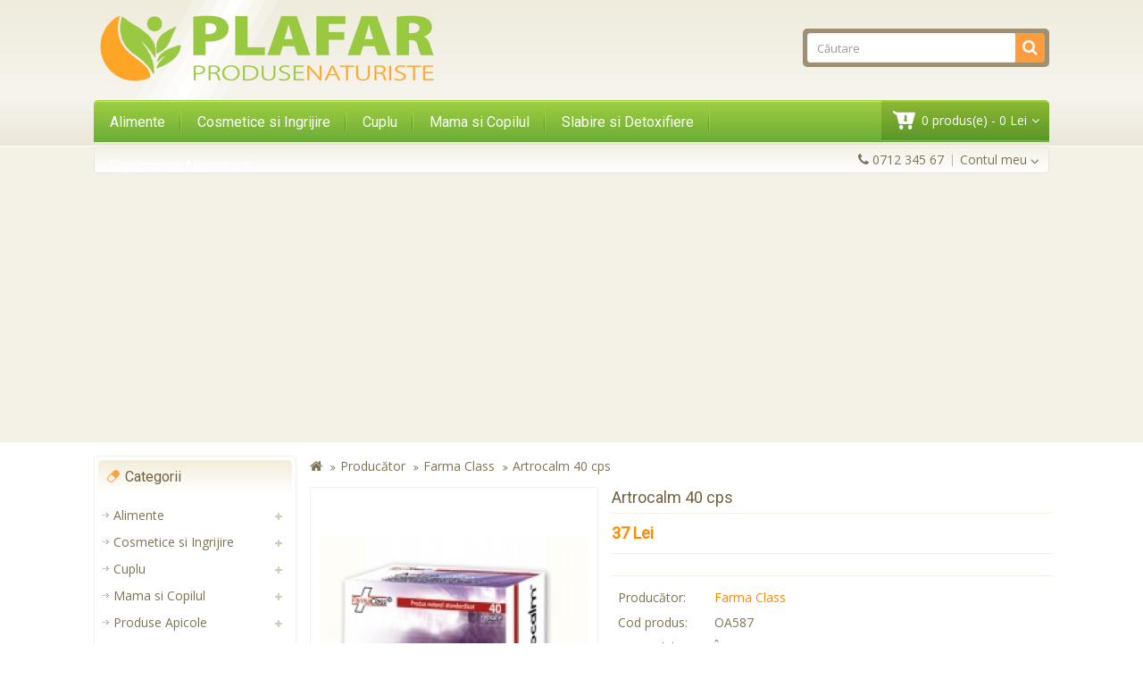

--- FILE ---
content_type: text/html; charset=UTF-8
request_url: https://www.plafar-produse-naturiste.ro/farma-class/artrocalm-40-cps
body_size: 9357
content:
<!DOCTYPE html> <!--[if IE]><![endif]--> <!--[if IE 8 ]><html dir="ltr" lang="ro" class="ie8"><![endif]--> <!--[if IE 9 ]><html dir="ltr" lang="ro" class="ie9"><![endif]--> <!--[if (gt IE 9)|!(IE)]><!--> <html dir="ltr" lang="ro"> <!--<![endif]--> <head> <meta charset="UTF-8" /> <meta name="viewport" content="width=device-width, initial-scale=1"> <meta http-equiv="X-UA-Compatible" content="IE=edge"> <title>Artrocalm 40 cps</title> <base href="https://www.plafar-produse-naturiste.ro/" /> <script src="catalog/view/javascript/jquery/jquery-2.1.1.min.js" type="text/javascript"></script> <script src="catalog/view/javascript/bootstrap/js/bootstrap.min.js" type="text/javascript"></script> <link href="catalog/view/javascript/font-awesome/css/font-awesome.min.css" rel="stylesheet" type="text/css" /> <link href="//fonts.googleapis.com/css?family=Open+Sans" rel="stylesheet" type="text/css" /> <link href="//fonts.googleapis.com/css?family=Roboto" rel="stylesheet" type="text/css" /> <link href="catalog/view/theme/OPC040084/stylesheet/stylesheet.css" rel="stylesheet"> <link rel="stylesheet" type="text/css" href="catalog/view/theme/OPC040084/stylesheet/megnor/carousel.css" /> <link rel="stylesheet" type="text/css" href="catalog/view/theme/OPC040084/stylesheet/megnor/custom.css" /> <link rel="stylesheet" type="text/css" href="catalog/view/theme/OPC040084/stylesheet/megnor/bootstrap.min.css" /> <link href="catalog/view/javascript/jquery/magnific/magnific-popup.css" type="text/css" rel="stylesheet" media="screen" /> <link href="catalog/view/javascript/jquery/datetimepicker/bootstrap-datetimepicker.min.css" type="text/css" rel="stylesheet" media="screen" /> <link href="catalog/view/javascript/jquery/owl-carousel/owl.carousel.css" type="text/css" rel="stylesheet" media="screen" /> <link href="catalog/view/javascript/jquery/owl-carousel/owl.transitions.css" type="text/css" rel="stylesheet" media="screen" /> <!-- Megnor www.templatemela.com - Start --> <script type="text/javascript" src="catalog/view/javascript/megnor/custom.js"></script> <script type="text/javascript" src="catalog/view/javascript/megnor/jstree.min.js"></script> <script type="text/javascript" src="catalog/view/javascript/megnor/carousel.min.js"></script> <script type="text/javascript" src="catalog/view/javascript/megnor/megnor.min.js"></script> <script type="text/javascript" src="catalog/view/javascript/megnor/jquery.custom.min.js"></script> <script type="text/javascript" src="catalog/view/javascript/megnor/scrolltop.min.js"></script> <script type="text/javascript" src="catalog/view/javascript/megnor/jquery.formalize.min.js"></script> <!-- Megnor www.templatemela.com - End --> <script src="catalog/view/javascript/common.js" type="text/javascript"></script> <script src="catalog/view/javascript/jquery/magnific/jquery.magnific-popup.min.js" type="text/javascript"></script> <script src="catalog/view/javascript/jquery/datetimepicker/moment.js" type="text/javascript"></script> <script src="catalog/view/javascript/jquery/datetimepicker/bootstrap-datetimepicker.min.js" type="text/javascript"></script> <script src="catalog/view/javascript/jquery/owl-carousel/owl.carousel.min.js" type="text/javascript"></script> <script>(function(w,d,s,l,i){w[l]=w[l]||[];w[l].push({'gtm.start':new Date().getTime(),event:'gtm.js'});var f=d.getElementsByTagName(s)[0],j=d.createElement(s),dl=l!='dataLayer'?'&l='+l:'';j.async=true;j.src='https://www.googletagmanager.com/gtm.js?id='+i+dl;f.parentNode.insertBefore(j,f);})(window,document,'script','dataLayer','GTM-5X39L2D');</script> </head> <body class="product-product-587 layout-2 left-col"> <noscript><iframe src="https://www.googletagmanager.com/ns.html?id=GTM-5X39L2D" height="0" width="0" style="display:none;visibility:hidden"></iframe></noscript> <header> <div id="header-container_main"> <div class="container"> <div class="row header"> <div class="header-left"> <div id="logo"> <a href="/"><img src="https://www.plafar-produse-naturiste.ro/image/catalog/logo-plafar-produse-naturiste.png" title="Plafar Produse Naturiste" alt="Plafar Produse Naturiste" class="img-responsive" /></a> </div> </div> <div class="header-right"> <div id="search" class="input-group"> <input type="text" name="search" value="" placeholder="Căutare" class="form-control input-lg" /> <input type="text" name="description" value="1" hidden> <span class="input-group-btn"> <button type="button" class="btn btn-default btn-lg"><i class="fa fa-search"></i></button> </span> </div> </div> </div> </div> </div> <nav class="nav-container" role="navigation"> <div class="nav-inner"> <div class="container"> <div class="main-menu-top"> <div id="menu" class="main-menu"> <div class="nav-responsive"><span>Menu</span><div class="expandable"></div></div> <ul class="main-navigation"> <li><a href="https://www.plafar-produse-naturiste.ro/alimente-a">Alimente</a> <ul> <li> <a href="https://www.plafar-produse-naturiste.ro/alimente-a/ceaiuri" >Ceaiuri</a> </li> <li> <a href="https://www.plafar-produse-naturiste.ro/alimente-a/seminte-naturale" >Seminte naturale</a> </li> </ul> </li> <li><a href="https://www.plafar-produse-naturiste.ro/cosmetice-si-ingrijire">Cosmetice si Ingrijire</a> <ul> <li> <a href="https://www.plafar-produse-naturiste.ro/cosmetice-si-ingrijire/extracte-uleioase" >Extracte Uleioase</a> </li> <li> <a href="https://www.plafar-produse-naturiste.ro/cosmetice-si-ingrijire/igiena-orala" >Igiena orala</a> </li> <li> <a href="https://www.plafar-produse-naturiste.ro/cosmetice-si-ingrijire/ingrijirea-corpului" >Ingrijirea corpului</a> </li> <li> <a href="https://www.plafar-produse-naturiste.ro/cosmetice-si-ingrijire/ingrijirea-parului" >Ingrijirea parului</a> </li> <li> <a href="https://www.plafar-produse-naturiste.ro/cosmetice-si-ingrijire/ingrijirea-tenului" >Ingrijirea tenului</a> </li> <li> <a href="https://www.plafar-produse-naturiste.ro/cosmetice-si-ingrijire/protectie-solara" >Protectie solara</a> </li> </ul> </li> <li><a href="https://www.plafar-produse-naturiste.ro/cuplu">Cuplu</a> <ul> <li> <a href="https://www.plafar-produse-naturiste.ro/cuplu/fertilitate-cuplu" >Fertilitate Cuplu</a> </li> <li> <a href="https://www.plafar-produse-naturiste.ro/cuplu/fertilitate-femei" >Fertilitate Femei</a> </li> <li> <a href="https://www.plafar-produse-naturiste.ro/cuplu/pentru-barbati" >Pentru Barbati</a> </li> <li> <a href="https://www.plafar-produse-naturiste.ro/cuplu/pentru-femei" >Pentru Femei</a> </li> <li> <a href="https://www.plafar-produse-naturiste.ro/cuplu/potenta-barbati" >Potenta Barbati</a> </li> <li> <a href="https://www.plafar-produse-naturiste.ro/cuplu/prezervative" >Prezervative</a> </li> </ul> </li> <li><a href="https://www.plafar-produse-naturiste.ro/mama-si-copilul">Mama si Copilul</a> <ul> <li> <a href="https://www.plafar-produse-naturiste.ro/mama-si-copilul/cosmetice-copii" >Cosmetice Copii</a> </li> <li> <a href="https://www.plafar-produse-naturiste.ro/mama-si-copilul/sarcina" >Sarcina</a> </li> </ul> </li> <li><a href="https://www.plafar-produse-naturiste.ro/slabire-si-detoxifiere">Slabire si Detoxifiere</a> </li> <li><a href="https://www.plafar-produse-naturiste.ro/suplimente-alimentare">Suplimente Alimentare</a> <ul> <li> <a href="https://www.plafar-produse-naturiste.ro/suplimente-alimentare/alimente" >Alimente</a> </li> <li> <a href="https://www.plafar-produse-naturiste.ro/suplimente-alimentare/anti-cancer" >Anti-Cancer</a> </li> <li> <a href="https://www.plafar-produse-naturiste.ro/suplimente-alimentare/antiinflamator" >Antiinflamator</a> </li> <li> <a href="https://www.plafar-produse-naturiste.ro/suplimente-alimentare/antioxidanti" >Antioxidanti</a> </li> <li> <a href="https://www.plafar-produse-naturiste.ro/suplimente-alimentare/antistres" >Antistres</a> </li> <li> <a href="https://www.plafar-produse-naturiste.ro/suplimente-alimentare/articulatii" >Articulatii</a> </li> <li> <a href="https://www.plafar-produse-naturiste.ro/suplimente-alimentare/detoxifiere" >Detoxifiere</a> </li> <li> <a href="https://www.plafar-produse-naturiste.ro/suplimente-alimentare/gemoderivate" >Gemoderivate</a> </li> <li> <a href="https://www.plafar-produse-naturiste.ro/suplimente-alimentare/pentru-colesterol" >Pentru Colesterol</a> </li> <li> <a href="https://www.plafar-produse-naturiste.ro/suplimente-alimentare/produse-pentru-imunitate" >Produse pentru Imunitate</a> </li> <li> <a href="https://www.plafar-produse-naturiste.ro/suplimente-alimentare/produse-pentru-memorie" >Produse pentru Memorie</a> </li> <li> <a href="https://www.plafar-produse-naturiste.ro/suplimente-alimentare/pulberi-terapeutice" >Pulberi Terapeutice</a> </li> <li> <a href="https://www.plafar-produse-naturiste.ro/suplimente-alimentare/suplimente-de-vedere" >Suplimente de Vedere</a> </li> <li> <a href="https://www.plafar-produse-naturiste.ro/suplimente-alimentare/suplimente-nutritive" >Suplimente nutritive</a> </li> <li> <a href="https://www.plafar-produse-naturiste.ro/suplimente-alimentare/suplimente-sportivi" >Suplimente Sportivi</a> </li> <li> <a href="https://www.plafar-produse-naturiste.ro/suplimente-alimentare/tincturi-uz-intern" >Tincturi Uz Intern</a> </li> <li> <a href="https://www.plafar-produse-naturiste.ro/suplimente-alimentare/tratamente-afectiuni" >Tratamente Afectiuni</a> </li> <li> <a href="https://www.plafar-produse-naturiste.ro/suplimente-alimentare/uleiuri" class="activSub" >Uleiuri</a> <ul class="col19"> <li><a href="https://www.plafar-produse-naturiste.ro/uleiuri/ulei-de-cocos"  >Ulei de cocos</a></li> </ul> </li> <li> <a href="https://www.plafar-produse-naturiste.ro/suplimente-alimentare/vitamine-si-minerale" >Vitamine si Minerale</a> </li> </ul> </li> </ul> </div> <div class="header-cart"> <div id="cart" class="btn-group btn-block"> <button type="button" data-toggle="dropdown" data-loading-text="Încărcare..." class="btn btn-inverse btn-block btn-lg dropdown-toggle"><i class="fa fa-shopping-cart"></i> <span id="cart-total">0 produs(e) - 0 Lei</span></button> <ul class="dropdown-menu pull-right cart-menu"> <li> <p class="text-center">Coșul este gol!</p> </li> </ul> </div> </div> </div> </div> <!-- ======= Menu Code END ========= --> </div> </nav> </header> <nav id="top"> <div class="container lang-curr-link"> <div class="nav_left"> <div class="nav_language"> </div> <div class="nav_currency"> </div> </div> <div class="nav_right"> <!--megnor added --> <div id="top-links" class="nav pull-right"> <ul class="list-inline"> <li><a href="https://www.plafar-produse-naturiste.ro/index.php?route=information/contact"><i class="fa fa-phone"></i></a> <span class="hidden-xs hidden-sm hidden-md">0712 345 67</span></li> <li class="dropdown myaccount"><a href="https://www.plafar-produse-naturiste.ro/index.php?route=account/account" title="Contul meu" class="dropdown-toggle" data-toggle="dropdown"><i class="fa fa-user"></i> <span class="hidden-xs hidden-sm hidden-md">Contul meu</span> <i class="fa fa-angle-down"></i></a> <ul class="dropdown-menu dropdown-menu-right myaccount-menu"> <li><a href="https://www.plafar-produse-naturiste.ro/index.php?route=account/register">Înregistrează-te</a></li> <li><a href="https://www.plafar-produse-naturiste.ro/index.php?route=account/login">Autentifică-te</a></li> </ul> </li> </ul> </div> <div id="header-links" class="nav pull-right"> <div class="headertoggle_img"></div> <ul class="list-inline header_links"> <li><a href="https://www.plafar-produse-naturiste.ro/index.php?route=account/register">Înregistrează-te</a></li> <li><a href="https://www.plafar-produse-naturiste.ro/index.php?route=account/login">Autentifică-te</a></li> <li><a href="https://www.plafar-produse-naturiste.ro/index.php?route=account/wishlist" id="wishlist-total" title="Wish List (0)">Wish List (0)</a></li> <li><a href="https://www.plafar-produse-naturiste.ro/index.php?route=checkout/checkout" title="Comandă">Comandă</a></li> </ul> </div> </div> </div> </nav><div class="container"> <ul class="breadcrumb"> <li><a href="https://www.plafar-produse-naturiste.ro/index.php?route=common/home"><i class="fa fa-home"></i></a></li> <li><a href="https://www.plafar-produse-naturiste.ro/index.php?route=product/manufacturer">Producător</a></li> <li><a href="https://www.plafar-produse-naturiste.ro/farma-class">Farma Class</a></li> <li><a href="https://www.plafar-produse-naturiste.ro/farma-class/artrocalm-40-cps">Artrocalm 40 cps</a></li> </ul> <div class="row"> <aside id="column-left" class="col-sm-3 hidden-xs"> <div class="box"> <div class="title_inner_block"> <div class="box-heading">Categorii</div></div> <div class="box-content left-category"> <ul class="box-category treeview-list treeview"> <li> <a href="https://www.plafar-produse-naturiste.ro/alimente-a">Alimente</a> <ul class="left-category-inner"> <li> <a href="https://www.plafar-produse-naturiste.ro/alimente-a/ceaiuri">Ceaiuri</a> </li> <li> <a href="https://www.plafar-produse-naturiste.ro/alimente-a/seminte-naturale">Seminte naturale</a> </li> </ul> </li> <li> <a href="https://www.plafar-produse-naturiste.ro/cosmetice-si-ingrijire">Cosmetice si Ingrijire</a> <ul class="left-category-inner"> <li> <a href="https://www.plafar-produse-naturiste.ro/cosmetice-si-ingrijire/extracte-uleioase">Extracte Uleioase</a> </li> <li> <a href="https://www.plafar-produse-naturiste.ro/cosmetice-si-ingrijire/igiena-orala">Igiena orala</a> </li> <li> <a href="https://www.plafar-produse-naturiste.ro/cosmetice-si-ingrijire/ingrijirea-corpului">Ingrijirea corpului</a> </li> <li> <a href="https://www.plafar-produse-naturiste.ro/cosmetice-si-ingrijire/ingrijirea-parului">Ingrijirea parului</a> </li> <li> <a href="https://www.plafar-produse-naturiste.ro/cosmetice-si-ingrijire/ingrijirea-tenului">Ingrijirea tenului</a> </li> <li> <a href="https://www.plafar-produse-naturiste.ro/cosmetice-si-ingrijire/protectie-solara">Protectie solara</a> </li> </ul> </li> <li> <a href="https://www.plafar-produse-naturiste.ro/cuplu">Cuplu</a> <ul class="left-category-inner"> <li> <a href="https://www.plafar-produse-naturiste.ro/cuplu/fertilitate-cuplu">Fertilitate Cuplu</a> </li> <li> <a href="https://www.plafar-produse-naturiste.ro/cuplu/fertilitate-femei">Fertilitate Femei</a> </li> <li> <a href="https://www.plafar-produse-naturiste.ro/cuplu/pentru-barbati">Pentru Barbati</a> </li> <li> <a href="https://www.plafar-produse-naturiste.ro/cuplu/pentru-femei">Pentru Femei</a> </li> <li> <a href="https://www.plafar-produse-naturiste.ro/cuplu/potenta-barbati">Potenta Barbati</a> </li> <li> <a href="https://www.plafar-produse-naturiste.ro/cuplu/prezervative">Prezervative</a> </li> </ul> </li> <li> <a href="https://www.plafar-produse-naturiste.ro/mama-si-copilul">Mama si Copilul</a> <ul class="left-category-inner"> <li> <a href="https://www.plafar-produse-naturiste.ro/mama-si-copilul/cosmetice-copii">Cosmetice Copii</a> </li> <li> <a href="https://www.plafar-produse-naturiste.ro/mama-si-copilul/sarcina">Sarcina</a> </li> </ul> </li> <li> <a href="https://www.plafar-produse-naturiste.ro/produse-apicole">Produse Apicole</a> <ul class="left-category-inner"> <li> <a href="https://www.plafar-produse-naturiste.ro/produse-apicole/miere-de-manuka">Miere de Manuka</a> </li> </ul> </li> <li> <a href="https://www.plafar-produse-naturiste.ro/produse-uz-extern">Produse Uz Extern</a> </li> <li> <a href="https://www.plafar-produse-naturiste.ro/remedii-naturale">Remedii Naturale</a> </li> <li> <a href="https://www.plafar-produse-naturiste.ro/slabire-si-detoxifiere">Slabire si Detoxifiere</a> </li> <li> <a href="https://www.plafar-produse-naturiste.ro/suplimente-alimentare">Suplimente Alimentare</a> <ul class="left-category-inner"> <li> <a href="https://www.plafar-produse-naturiste.ro/suplimente-alimentare/alimente">Alimente</a> </li> <li> <a href="https://www.plafar-produse-naturiste.ro/suplimente-alimentare/anti-cancer">Anti-Cancer</a> </li> <li> <a href="https://www.plafar-produse-naturiste.ro/suplimente-alimentare/antiinflamator">Antiinflamator</a> </li> <li> <a href="https://www.plafar-produse-naturiste.ro/suplimente-alimentare/antioxidanti">Antioxidanti</a> </li> <li> <a href="https://www.plafar-produse-naturiste.ro/suplimente-alimentare/antistres">Antistres</a> </li> <li> <a href="https://www.plafar-produse-naturiste.ro/suplimente-alimentare/articulatii">Articulatii</a> </li> <li> <a href="https://www.plafar-produse-naturiste.ro/suplimente-alimentare/detoxifiere">Detoxifiere</a> </li> <li> <a href="https://www.plafar-produse-naturiste.ro/suplimente-alimentare/gemoderivate">Gemoderivate</a> </li> <li> <a href="https://www.plafar-produse-naturiste.ro/suplimente-alimentare/pentru-colesterol">Pentru Colesterol</a> </li> <li> <a href="https://www.plafar-produse-naturiste.ro/suplimente-alimentare/produse-pentru-imunitate">Produse pentru Imunitate</a> </li> <li> <a href="https://www.plafar-produse-naturiste.ro/suplimente-alimentare/produse-pentru-memorie">Produse pentru Memorie</a> </li> <li> <a href="https://www.plafar-produse-naturiste.ro/suplimente-alimentare/pulberi-terapeutice">Pulberi Terapeutice</a> </li> <li> <a href="https://www.plafar-produse-naturiste.ro/suplimente-alimentare/suplimente-de-vedere">Suplimente de Vedere</a> </li> <li> <a href="https://www.plafar-produse-naturiste.ro/suplimente-alimentare/suplimente-nutritive">Suplimente nutritive</a> </li> <li> <a href="https://www.plafar-produse-naturiste.ro/suplimente-alimentare/suplimente-sportivi">Suplimente Sportivi</a> </li> <li> <a href="https://www.plafar-produse-naturiste.ro/suplimente-alimentare/tincturi-uz-intern">Tincturi Uz Intern</a> </li> <li> <a href="https://www.plafar-produse-naturiste.ro/suplimente-alimentare/tratamente-afectiuni">Tratamente Afectiuni</a> </li> <li> <a href="https://www.plafar-produse-naturiste.ro/suplimente-alimentare/uleiuri">Uleiuri</a> </li> <li> <a href="https://www.plafar-produse-naturiste.ro/suplimente-alimentare/vitamine-si-minerale">Vitamine si Minerale</a> </li> </ul> </li> </ul> </div> </div> <div id="banner0" class="banner"> <div class="item"> <a href="http://www.plantuarium.ro/genacol-90-cps"><img src="https://www.plafar-produse-naturiste.ro/image/cache/catalog/banner/banner-genacol-221x341.png" alt="Home Page Right 1" class="img-responsive" /></a> </div> </div> <div class="box"> <div class="title_inner_block"> <div class="box-heading">Cele mai vândute</div></div> <div class="box-content"> <div class="customNavigation"> <a class="fa prev fa-arrow-left">&nbsp;</a> <a class="fa next fa-arrow-right">&nbsp;</a> </div> <div class="box-product product-carousel" id="bestseller-carousel"> <div class="slider-item"> <div class="product-block product-thumb transition"> <div class="product-block-inner "> <div class="image"> <a href="https://www.plafar-produse-naturiste.ro/toot-u-p-fiole-pentru-potenta-10-ml-x-7-fiole-solutie-orala"><img src="https://www.plafar-produse-naturiste.ro/image/cache/catalog/produse/pentru-barbati/toot-up-fiole-pentru-potenta-10-ml-x-7-fiole-solutie-orala/toot-up-fiole-pentru-potenta-10-ml-x-7-fiole-solutie-orala-80x80.png" alt="Toot U.P. - fiole pentru potenta 10 ml x 7 fiole, solutie orala" title="Toot U.P. - fiole pentru potenta 10 ml x 7 fiole, solutie orala" class="img-responsive" /></a> <span class="saleicon sale">Sale</span> </div> <div class="caption"> <h4 class="name"><a href="https://www.plafar-produse-naturiste.ro/toot-u-p-fiole-pentru-potenta-10-ml-x-7-fiole-solutie-orala">Toot U.P. - fiole pentru potenta 10 ml x 7 fiole, solutie orala</a></h4> <p class="price"> <span class="price-old">155 Lei</span> <span class="price-new">99 Lei</span> </p> </div> </div> </div> </div> <div class="slider-item"> <div class="product-block product-thumb transition"> <div class="product-block-inner "> <div class="image"> <a href="https://www.plafar-produse-naturiste.ro/coughend-sirop-fara-zahar-100-ml"><img src="https://www.plafar-produse-naturiste.ro/image/cache/catalog/produse/suplimente-alimentare/coughend-sirop-fara-zahar-100-ml/coughend-sirop-fara-zahar-100-ml-1-80x80.jpg" alt="Coughend Sirop fara zahar 100 ml" title="Coughend Sirop fara zahar 100 ml" class="img-responsive" /></a> </div> <div class="caption"> <h4 class="name"><a href="https://www.plafar-produse-naturiste.ro/coughend-sirop-fara-zahar-100-ml">Coughend Sirop fara zahar 100 ml</a></h4> <p class="price">
			  			  37 Lei			  			  			</p> </div> </div> </div> </div> <div class="slider-item"> <div class="product-block product-thumb transition"> <div class="product-block-inner "> <div class="image"> <a href="https://www.plafar-produse-naturiste.ro/aur-derm-crema-cu-mimoza-smirna-si-propolis-30-ml"><img src="https://www.plafar-produse-naturiste.ro/image/cache/catalog/produse/cosmetice-si-ingrijire/aur-derm-crema-mimoza-smirna-prop-30-ml/aur-derm-crema-mimoza-smirna-prop-30-ml-1-80x80.jpg" alt="Aur Derm - Crema cu Mimoza, Smirna si Propolis - 30 ml" title="Aur Derm - Crema cu Mimoza, Smirna si Propolis - 30 ml" class="img-responsive" /></a> </div> <div class="caption"> <h4 class="name"><a href="https://www.plafar-produse-naturiste.ro/aur-derm-crema-cu-mimoza-smirna-si-propolis-30-ml">Aur Derm - Crema cu Mimoza, Smirna si Propolis - 30 ml</a></h4> <p class="price">
			  			  68 Lei			  			  			</p> </div> </div> </div> </div> <div class="slider-item"> <div class="product-block product-thumb transition"> <div class="product-block-inner "> <div class="image"> <a href="https://www.plafar-produse-naturiste.ro/visislim-light-30-cps"><img src="https://www.plafar-produse-naturiste.ro/image/cache/catalog/produse/slabire-si-detoxifiere/visislim-light-30-cps/visislim-light-30-cps-1-80x80.jpg" alt="Visislim Light 30 cps" title="Visislim Light 30 cps" class="img-responsive" /></a> </div> <div class="caption"> <h4 class="name"><a href="https://www.plafar-produse-naturiste.ro/visislim-light-30-cps">Visislim Light 30 cps</a></h4> <p class="price">
			  			  53 Lei			  			  			</p> </div> </div> </div> </div> <div class="slider-item"> <div class="product-block product-thumb transition"> <div class="product-block-inner "> <div class="image"> <a href="https://www.plafar-produse-naturiste.ro/miprosept-10-buc"><img src="https://www.plafar-produse-naturiste.ro/image/cache/catalog/produse/produse-uz-extern/miprosept-10-buc/miprosept-10-buc-1-80x80.jpg" alt="Miprosept 10 buc" title="Miprosept 10 buc" class="img-responsive" /></a> </div> <div class="caption"> <h4 class="name"><a href="https://www.plafar-produse-naturiste.ro/miprosept-10-buc">Miprosept 10 buc</a></h4> <p class="price">
			  			  40 Lei			  			  			</p> </div> </div> </div> </div> </div> </div> </div> <span class="bestseller_default_width" style="display:none; visibility:hidden"></span> </aside> <div id="content" class="productpage col-sm-9"> <div class="row"> <div class="col-sm-5 product-left"> <div class="product-info"> <ul class="left product-image thumbnails"> <!-- Megnor Cloud-Zoom Image Effect Start --> <li class="image"><a class="thumbnail" href="https://www.plafar-produse-naturiste.ro/image/cache/catalog/produse/tratamente-afectiuni/artrocalm-40-cps/artrocalm-40-cps-1-500x500.jpg" title="Artrocalm 40 cps"><img src="https://www.plafar-produse-naturiste.ro/image/cache/catalog/produse/tratamente-afectiuni/artrocalm-40-cps/artrocalm-40-cps-1-458x458.jpg" title="Artrocalm 40 cps" alt="Artrocalm 40 cps" /></a></li> <!-- Megnor Cloud-Zoom Image Effect End--> </ul> </div> </div> <div class="col-sm-7 product-right"> <h1>Artrocalm 40 cps</h1> <ul class="list-unstyled price"> <li> <h2 class="prices">37 Lei</h2> </li> </ul> <ul class="list-unstyled description"> <li></li> </ul> <ul class="list-unstyled description"> <li class="brand"><label>Producător:</label><a href="https://www.plafar-produse-naturiste.ro/farma-class">Farma Class</a></li> <li><label>Cod produs:</label>OA587</li> <li><label>Disponibilitate:</label>În Stoc</li> </ul> <div id="product"> <div class="form-group qty_cart"> <label class="control-label qty" for="input-quantity">Cantitate</label> <input type="text" name="quantity" value="1" size="2" id="input-quantity" class="form-control qty-box" /> <input type="hidden" name="product_id" value="587" /> <button type="button" id="button-cart" data-loading-text="Încărcare..." class="btn btn-primary btn-lg btn-block">Adaugă în Coş</button> </div> </span> </div> <ul class="list-unstyled description"> <span style="line-height:22px;"><i class="fa fa-truck" style="font-size:13px;"></i>&nbsp;&nbsp;&nbsp;<strong>19 Lei</strong> livrarea prin curier in orice localitate</span><br> <span style="line-height:22px;"><i class="fa fa-thumbs-o-up" style="font-size:13px;"></i>&nbsp;&nbsp;&nbsp;<strong>Restituirea</strong> banilor in 5 zile lucratoare</span><br> <span style="line-height:22px;"><i class="fa fa-refresh" style="font-size:13px;"></i>&nbsp;&nbsp;&nbsp;Posibilitate de <strong>schimbare</strong> a produsului</span><br> <span style="line-height:22px;"><i class="fa fa-thumbs-o-up" style="font-size:13px;"></i>&nbsp;&nbsp;&nbsp;<strong>Livrare Gratuita</strong> pentru comenzile de peste 499 Lei</span><br> </ul> <div class="rating"> <p> <span class="fa fa-stack"><i class="fa fa-star off fa-stack-1x"></i></span> <span class="fa fa-stack"><i class="fa fa-star off fa-stack-1x"></i></span> <span class="fa fa-stack"><i class="fa fa-star off fa-stack-1x"></i></span> <span class="fa fa-stack"><i class="fa fa-star off fa-stack-1x"></i></span> <span class="fa fa-stack"><i class="fa fa-star off fa-stack-1x"></i></span> <div class="product_review"> <a href="" class="review" onclick="$('a[href=\'#tab-review\']').trigger('click'); return false;">0 opinii</a> <a href="" class="write_review" onclick="$('a[href=\'#tab-review\']').trigger('click'); return false;">Spune-ţi opinia</a></div> <!-- AddThis Button BEGIN --> <div class="addthis_toolbox addthis_default_style"><a class="addthis_button_facebook_like" fb:like:layout="button_count"></a> <a class="addthis_button_tweet"></a> <a class="addthis_button_pinterest_pinit"></a> <a class="addthis_counter addthis_pill_style"></a></div> <script type="text/javascript" src="//s7.addthis.com/js/300/addthis_widget.js#pubid=ra-515eeaf54693130e"></script> <!-- AddThis Button END --> </div> </div> <div class="col-sm-12"> <ul class="nav nav-tabs"> <li class="active"><a href="#tab-description" data-toggle="tab">Descriere</a></li> <li><a href="#tab-review" data-toggle="tab">Opinii (0)</a></li> </ul> <div class="tab-content"> <div class="tab-pane active" id="tab-description"><p>Artrocalm 40 cpsArtrocalm este un complex biologic activ cu eficienta maxima, ce actioneaza asupra zonelor articulare, determinand scaderea durerii, inflamatiei. Are rol de protectie si regenerare a cartilajelor articulare. Initial asocierea dintre Boswellia si Harpagophytum contribuie rapid la diminuarea durerii si inflamatiei ce apar în cazul afectiunilor reumatismale.</p><p><br></p><p>Harpagophytum procumbens are actiune antiinflamatoare comparabila cu a derivatilor nesteroidieni, fara a determina aparitia de efecte secundare.</p><p><br></p><p>Boswellia este de asemenea cunoscuta ca un foarte bun antiinflamator eficace în afectiunile reumatice.</p><p><br></p><p>Ulterior condroitin sulfat are eficienta ridicata asupra cartilajului, determinand îmbunatatirea semnificativa a mobilitatii articulatiilor.</p><p><br></p><p>Participa la formarea matricei cartilaginoase, determinand astfel îmbunatatirea proprietatilor mecanice si elastice ale cartilajului, ceea ce duce la cresterea mobilitatii articulare, afectata în cazul bolilor degenerative reumatismale Zincul intervine in mod eficient în protejarea si mentinerea sanatatii articulatiilor.</p><p><br></p><p>Toate aceste efecte duc la îmbunatatirea semnificativa a mobilitatii articulare, scaderea durerii si inflamatiei care apar în cazul afectiunilor reumatismale. &nbsp;Recomandari amelioreaza durerile care apar în afectiunile reumatismale din zonele afectate (genunchi, sold, umeri, coloana vertebrala) şi traumatice; îmbunatateste mobilitatea articulara.</p></div> <div class="tab-pane" id="tab-review"> <form class="form-horizontal" id="form-review"> <div id="review"></div> <h2>Spune-ţi opinia</h2> <div class="form-group required"> <div class="col-sm-12"> <label class="control-label" for="input-name">Numele tău:</label> <input type="text" name="name" value="" id="input-name" class="form-control" /> </div> </div> <div class="form-group required"> <div class="col-sm-12"> <label class="control-label" for="input-review">Opinia ta:</label> <textarea name="text" rows="5" id="input-review" class="form-control"></textarea> <div class="help-block"><span style="color: #FF0000;">Notă:</span> Codul HTML este citit ca şi text!</div> </div> </div> <div class="form-group required"> <div class="col-sm-12"> <label class="control-label">Nota:</label>
                    &nbsp;&nbsp;&nbsp; Rău&nbsp;
                    <input type="radio" name="rating" value="1" />
                    &nbsp;
                    <input type="radio" name="rating" value="2" />
                    &nbsp;
                    <input type="radio" name="rating" value="3" />
                    &nbsp;
                    <input type="radio" name="rating" value="4" />
                    &nbsp;
                    <input type="radio" name="rating" value="5" />
                    &nbsp;Bun</div> </div> <div class="buttons clearfix"> <div class="pull-right"> <button type="button" id="button-review" data-loading-text="Încărcare..." class="btn btn-primary">Continuă</button> </div> </div> </form> </div> </div> </div> <div class="box latest"> <div class="title_inner_block"> <div class="box-heading">Recent adăugate</div></div> <div class="box-content"> <div class="box-product productbox-grid" id="latest-grid"> <div class="product-items"> <div class="product-block product-thumb transition"> <div class="product-block-inner "> <div class="image"> <a href="https://www.plafar-produse-naturiste.ro/coenzima-q10-200mg-supliment-nutritiv-30-capsule"><img src="https://www.plafar-produse-naturiste.ro/image/cache/catalog/produse/suplimente-alimentare/suplimente-nutritive/coenzima-q10-200mg-supliment-nutritiv-30-capsule-180x210.png" alt="Coenzima Q10 200mg - supliment nutritiv, 30 capsule" title="Coenzima Q10 200mg - supliment nutritiv, 30 capsule" class="img-responsive" /></a> </div> <div class="caption"> <h4 class="name"><a href="https://www.plafar-produse-naturiste.ro/coenzima-q10-200mg-supliment-nutritiv-30-capsule">Coenzima Q10 200mg - supliment nutritiv, 30 capsule</a></h4> <p class="price">
			  			  350 Lei			  			  			</p> </div> </div> </div> </div> <div class="product-items"> <div class="product-block product-thumb transition"> <div class="product-block-inner "> <div class="image"> <a href="https://www.plafar-produse-naturiste.ro/ahcc-plus-nac-beta-glucan-pentru-sistemul-imunitar-30-capsule"><img src="https://www.plafar-produse-naturiste.ro/image/cache/catalog/produse/suplimente-alimentare/suplimente-nutritive/ahcc-plus-nac-beta-glucan-pentru-sistemul-imunitar-30-capsule-180x210.png" alt="AHCC Plus NAC &amp; Beta Glucan - pentru sistemul imunitar, 30 capsule" title="AHCC Plus NAC &amp; Beta Glucan - pentru sistemul imunitar, 30 capsule" class="img-responsive" /></a> </div> <div class="caption"> <h4 class="name"><a href="https://www.plafar-produse-naturiste.ro/ahcc-plus-nac-beta-glucan-pentru-sistemul-imunitar-30-capsule">AHCC Plus NAC &amp; Beta Glucan - pentru sistemul imunitar, 30 capsule</a></h4> <p class="price">
			  			  317 Lei			  			  			</p> </div> </div> </div> </div> <div class="product-items"> <div class="product-block product-thumb transition"> <div class="product-block-inner "> <div class="image"> <a href="https://www.plafar-produse-naturiste.ro/animal-whey-chocolate-supliment-nutritiv-aroma-ciocolata-1-8-kg"><img src="https://www.plafar-produse-naturiste.ro/image/cache/catalog/produse/suplimente-alimentare/suplimente-nutritive/animal-whey-chocolate-supliment-nutritiv-aroma-ciocolata-1-8-kg-180x210.png" alt="Animal Whey Chocolate - Supliment nutritiv aroma ciocolata, 1.8 kg" title="Animal Whey Chocolate - Supliment nutritiv aroma ciocolata, 1.8 kg" class="img-responsive" /></a> </div> <div class="caption"> <h4 class="name"><a href="https://www.plafar-produse-naturiste.ro/animal-whey-chocolate-supliment-nutritiv-aroma-ciocolata-1-8-kg">Animal Whey Chocolate - Supliment nutritiv aroma ciocolata, 1.8 kg</a></h4> <p class="price">
			  			  293 Lei			  			  			</p> </div> </div> </div> </div> <div class="product-items"> <div class="product-block product-thumb transition"> <div class="product-block-inner "> <div class="image"> <a href="https://www.plafar-produse-naturiste.ro/mebra-ulei-de-masaj-antistres-5-litri"><img src="https://www.plafar-produse-naturiste.ro/image/cache/catalog/produse/cosmetice-si-ingrijire/ingrijirea-corpului/mebra-ulei-de-masaj-antistres-5-litri-180x210.png" alt="Mebra - Ulei de masaj antistres, 5 litri" title="Mebra - Ulei de masaj antistres, 5 litri" class="img-responsive" /></a> </div> <div class="caption"> <h4 class="name"><a href="https://www.plafar-produse-naturiste.ro/mebra-ulei-de-masaj-antistres-5-litri">Mebra - Ulei de masaj antistres, 5 litri</a></h4> <p class="price">
			  			  297 Lei			  			  			</p> </div> </div> </div> </div> <div class="product-items"> <div class="product-block product-thumb transition"> <div class="product-block-inner "> <div class="image"> <a href="https://www.plafar-produse-naturiste.ro/antioxidant-natural-ge-132-plus-60-capsule"><img src="https://www.plafar-produse-naturiste.ro/image/cache/catalog/produse/suplimente-alimentare/antioxidanti/antioxidant-natural-ge-132-plus-60-capsule-180x210.png" alt="Antioxidant Natural GE 132 Plus, 60 capsule" title="Antioxidant Natural GE 132 Plus, 60 capsule" class="img-responsive" /></a> </div> <div class="caption"> <h4 class="name"><a href="https://www.plafar-produse-naturiste.ro/antioxidant-natural-ge-132-plus-60-capsule">Antioxidant Natural GE 132 Plus, 60 capsule</a></h4> <p class="price">
			  			  355 Lei			  			  			</p> </div> </div> </div> </div> <div class="product-items"> <div class="product-block product-thumb transition"> <div class="product-block-inner "> <div class="image"> <a href="https://www.plafar-produse-naturiste.ro/ulei-ozonat-medozon-cbd-antistress-10-ml"><img src="https://www.plafar-produse-naturiste.ro/image/cache/catalog/produse/cosmetice-si-ingrijire/ingrijirea-tenului/ulei-ozonat-medozon-cbd-antistress-10-ml-180x210.png" alt="Ulei ozonat Medozon CBD Antistress, 10 ml" title="Ulei ozonat Medozon CBD Antistress, 10 ml" class="img-responsive" /></a> </div> <div class="caption"> <h4 class="name"><a href="https://www.plafar-produse-naturiste.ro/ulei-ozonat-medozon-cbd-antistress-10-ml">Ulei ozonat Medozon CBD Antistress, 10 ml</a></h4> <p class="price">
			  			  313 Lei			  			  			</p> </div> </div> </div> </div> <div class="product-items"> <div class="product-block product-thumb transition"> <div class="product-block-inner "> <div class="image"> <a href="https://www.plafar-produse-naturiste.ro/canticer-plus-tratament-impotriva-metastazelor-120-capsule"><img src="https://www.plafar-produse-naturiste.ro/image/cache/catalog/produse/suplimente-alimentare/produse-pentru-imunitate/canticer-plus-tratament-impotriva-metastazelor-120-capsule-180x210.png" alt="Canticer Plus - Tratament impotriva metastazelor, 120 capsule" title="Canticer Plus - Tratament impotriva metastazelor, 120 capsule" class="img-responsive" /></a> </div> <div class="caption"> <h4 class="name"><a href="https://www.plafar-produse-naturiste.ro/canticer-plus-tratament-impotriva-metastazelor-120-capsule">Canticer Plus - Tratament impotriva metastazelor, 120 capsule</a></h4> <p class="price">
			  			  628 Lei			  			  			</p> </div> </div> </div> </div> <div class="product-items"> <div class="product-block product-thumb transition"> <div class="product-block-inner "> <div class="image"> <a href="https://www.plafar-produse-naturiste.ro/canticer-pentru-afectiuni-oncologice-120-capsule"><img src="https://www.plafar-produse-naturiste.ro/image/cache/catalog/produse/suplimente-alimentare/produse-pentru-imunitate/canticer-pentru-afectiuni-oncologice-120-capsule-180x210.png" alt="Canticer - pentru afectiuni oncologice, 120 capsule" title="Canticer - pentru afectiuni oncologice, 120 capsule" class="img-responsive" /></a> </div> <div class="caption"> <h4 class="name"><a href="https://www.plafar-produse-naturiste.ro/canticer-pentru-afectiuni-oncologice-120-capsule">Canticer - pentru afectiuni oncologice, 120 capsule</a></h4> <p class="price">
			  			  352 Lei			  			  			</p> </div> </div> </div> </div> <div class="product-items"> <div class="product-block product-thumb transition"> <div class="product-block-inner "> <div class="image"> <a href="https://www.plafar-produse-naturiste.ro/miere-manuka-mg500-250gr"><img src="https://www.plafar-produse-naturiste.ro/image/cache/catalog/produse/produse-apicole/miere-de-manuka/miere-manuka-mg500-250gr-180x210.png" alt="Miere Manuka MG500+, 250gr" title="Miere Manuka MG500+, 250gr" class="img-responsive" /></a> </div> <div class="caption"> <h4 class="name"><a href="https://www.plafar-produse-naturiste.ro/miere-manuka-mg500-250gr">Miere Manuka MG500+, 250gr</a></h4> <p class="price">
			  			  283 Lei			  			  			</p> </div> </div> </div> </div> <div class="product-items"> <div class="product-block product-thumb transition"> <div class="product-block-inner "> <div class="image"> <a href="https://www.plafar-produse-naturiste.ro/miere-manuka-mg200-500gr"><img src="https://www.plafar-produse-naturiste.ro/image/cache/catalog/produse/produse-apicole/miere-de-manuka/miere-manuka-mg200-500gr-180x210.png" alt="Miere Manuka MG200+, 500gr" title="Miere Manuka MG200+, 500gr" class="img-responsive" /></a> </div> <div class="caption"> <h4 class="name"><a href="https://www.plafar-produse-naturiste.ro/miere-manuka-mg200-500gr">Miere Manuka MG200+, 500gr</a></h4> <p class="price">
			  			  278 Lei			  			  			</p> </div> </div> </div> </div> <div class="product-items"> <div class="product-block product-thumb transition"> <div class="product-block-inner "> <div class="image"> <a href="https://www.plafar-produse-naturiste.ro/natural-potent-spray-pentru-potenta-10-ml-uz-extern"><img src="https://www.plafar-produse-naturiste.ro/image/cache/catalog/produse/pentru-barbati/natural-potent-spray-pentru-potenta-10-ml-uz-extern/natural-potent-spray-pentru-potenta-10-ml-uz-extern-180x210.png" alt="Natural Potent - spray pentru potenta, 10 ml, uz extern" title="Natural Potent - spray pentru potenta, 10 ml, uz extern" class="img-responsive" /></a> <span class="saleicon sale">Sale</span> </div> <div class="caption"> <h4 class="name"><a href="https://www.plafar-produse-naturiste.ro/natural-potent-spray-pentru-potenta-10-ml-uz-extern">Natural Potent - spray pentru potenta, 10 ml, uz extern</a></h4> <p class="price"> <span class="price-old">43 Lei</span> <span class="price-new">25 Lei</span> </p> </div> </div> </div> </div> <div class="product-items"> <div class="product-block product-thumb transition"> <div class="product-block-inner "> <div class="image"> <a href="https://www.plafar-produse-naturiste.ro/maraton-forte-capsule-pentru-potenta-4-capsule"><img src="https://www.plafar-produse-naturiste.ro/image/cache/catalog/produse/pentru-barbati/maraton-forte-capsule-pentru-potenta-4-capsule/maraton-forte-capsule-pentru-potenta-4-capsule-180x210.png" alt="Maraton Forte - capsule pentru potenta, 4 capsule" title="Maraton Forte - capsule pentru potenta, 4 capsule" class="img-responsive" /></a> <span class="saleicon sale">Sale</span> </div> <div class="caption"> <h4 class="name"><a href="https://www.plafar-produse-naturiste.ro/maraton-forte-capsule-pentru-potenta-4-capsule">Maraton Forte - capsule pentru potenta, 4 capsule</a></h4> <p class="price"> <span class="price-old">62 Lei</span> <span class="price-new">36 Lei</span> </p> </div> </div> </div> </div> </div> </div> </div> <span class="latest_default_width" style="display:none; visibility:hidden"></span> </div> </div> </div> </div> <script type="text/javascript"><!--
$('select[name=\'recurring_id\'], input[name="quantity"]').change(function(){
	$.ajax({
		url: 'index.php?route=product/product/getRecurringDescription',
		type: 'post',
		data: $('input[name=\'product_id\'], input[name=\'quantity\'], select[name=\'recurring_id\']'),
		dataType: 'json',
		beforeSend: function() {
			$('#recurring-description').html('');
		},
		success: function(json) {
			$('.alert, .text-danger').remove();

			if (json['success']) {
				$('#recurring-description').html(json['success']);
			}
		}
	});
});
//--></script> <script type="text/javascript"><!--
$('#button-cart').on('click', function() {
	$.ajax({
		url: 'index.php?route=checkout/cart/add',
		type: 'post',
		data: $('#product input[type=\'text\'], #product input[type=\'hidden\'], #product input[type=\'radio\']:checked, #product input[type=\'checkbox\']:checked, #product select, #product textarea'),
		dataType: 'json',
		beforeSend: function() {
			$('#button-cart').button('loading');
		},
		complete: function() {
			$('#button-cart').button('reset');
		},
		success: function(json) {
			$('.alert, .text-danger').remove();
			$('.form-group').removeClass('has-error');

			if (json['error']) {
				if (json['error']['option']) {
					for (i in json['error']['option']) {
						var element = $('#input-option' + i.replace('_', '-'));

						if (element.parent().hasClass('input-group')) {
							element.parent().before('<div class="text-danger">' + json['error']['option'][i] + '</div>');
						} else {
							element.before('<div class="text-danger">' + json['error']['option'][i] + '</div>');
						}
					}
				}

				if (json['error']['recurring']) {
					$('select[name=\'recurring_id\']').after('<div class="text-danger">' + json['error']['recurring'] + '</div>');
				}

				// Highlight any found errors
				$('.text-danger').parent().addClass('has-error');
			}

			if (json['success']) {
					$('#content').parent().before('<div class="alert alert-success">' + json['success'] + '<button type="button" class="close" data-dismiss="alert">&times;</button></div>');

				$('#cart > button').html('<span id="cart-total"> ' + json['total'] + '</span>');

				$('html, body').animate({ scrollTop: 0 }, 'slow');

					$('#cart > ul').load('index.php?route=common/cart/info ul li');
			}
		},
        error: function(xhr, ajaxOptions, thrownError) {
            alert(thrownError + "\r\n" + xhr.statusText + "\r\n" + xhr.responseText);				 


		}
	});
});
//--></script> <script type="text/javascript"><!--
$('.date').datetimepicker({
	pickTime: false
});

$('.datetime').datetimepicker({
	pickDate: true,
	pickTime: true
});

$('.time').datetimepicker({
	pickDate: false
});

$('button[id^=\'button-upload\']').on('click', function() {
	var node = this;

	$('#form-upload').remove();

	$('body').prepend('<form enctype="multipart/form-data" id="form-upload" style="display: none;"><input type="file" name="file" /></form>');

	$('#form-upload input[name=\'file\']').trigger('click');

	if (typeof timer != 'undefined') {
    	clearInterval(timer);
	}

	timer = setInterval(function() {
		if ($('#form-upload input[name=\'file\']').val() != '') {
			clearInterval(timer);

			$.ajax({
				url: 'index.php?route=tool/upload',
				type: 'post',
				dataType: 'json',
				data: new FormData($('#form-upload')[0]),
				cache: false,
				contentType: false,
				processData: false,
				beforeSend: function() {
					$(node).button('loading');
				},
				complete: function() {
					$(node).button('reset');
				},
				success: function(json) {
					$('.text-danger').remove();

					if (json['error']) {
						$(node).parent().find('input').after('<div class="text-danger">' + json['error'] + '</div>');
					}

					if (json['success']) {
						alert(json['success']);

						$(node).parent().find('input').attr('value', json['code']);
					}
				},
				error: function(xhr, ajaxOptions, thrownError) {
					alert(thrownError + "\r\n" + xhr.statusText + "\r\n" + xhr.responseText);
				}
			});
		}
	}, 500);
});
//--></script> <script type="text/javascript"><!--
$('#review').delegate('.pagination a', 'click', function(e) {
  e.preventDefault();

    $('#review').fadeOut('slow');

    $('#review').load(this.href);

    $('#review').fadeIn('slow');
});

$('#review').load('index.php?route=product/product/review&product_id=587');

$('#button-review').on('click', function() {
	$.ajax({
		url: 'index.php?route=product/product/write&product_id=587',
		type: 'post',
		dataType: 'json',
		data: $("#form-review").serialize(),
		beforeSend: function() {
			$('#button-review').button('loading');
		},
		complete: function() {
			$('#button-review').button('reset');
		},
		success: function(json) {
			$('.alert-success, .alert-danger').remove();

			if (json['error']) {
				$('#review').after('<div class="alert alert-danger"><i class="fa fa-exclamation-circle"></i> ' + json['error'] + '</div>');
			}

			if (json['success']) {
				$('#review').after('<div class="alert alert-success"><i class="fa fa-check-circle"></i> ' + json['success'] + '</div>');

				$('input[name=\'name\']').val('');
				$('textarea[name=\'text\']').val('');
				$('input[name=\'rating\']:checked').prop('checked', false);
			}
		}
	});
});

$(document).ready(function() {
	$('.thumbnails').magnificPopup({
		type:'image',
		delegate: 'a',
		gallery: {
			enabled:true
		}
	});
});
//--></script> <footer> <div id="footer" class="container"> <div class="row"> <div class="custom_footer_main column"> <div class="content_footer_left"> <div class="static_inner"> <h5 class="title_block toggle"><a class="mobile_togglemenu"></a></h5> <ul class="custom_block list-unstyled"> <li class="about_footer">Magazinul online Plafar Produse Naturiste comercializeaza produse bio 100% naturale pentru o gama larga de tratamente si afectiuni.</li> <li> <a href="https://www.plafar-produse-naturiste.ro/" target="">Despre Plafar</a></li> </ul> </div> </div> </div> <div class="column information"> <h5>Informaţii</h5> <ul class="list-unstyled"> <li><a href="https://www.plafar-produse-naturiste.ro/despre-cookie-uri">Despre Cookie-uri</a></li> <li><a href="https://www.plafar-produse-naturiste.ro/returnarea-produselor">Returnarea produselor</a></li> <li><a href="https://www.plafar-produse-naturiste.ro/despre-plafar">Despre Plafar</a></li> <li><a href="https://www.plafar-produse-naturiste.ro/livrarea-produselor">Livrarea produselor</a></li> <li><a href="https://www.plafar-produse-naturiste.ro/confidentialitate">Confidentialitate</a></li> <li><a href="https://www.plafar-produse-naturiste.ro/termeni-si-conditii">Termeni si conditii</a></li> </ul> </div> <div class="col-sm-3 column"> <h5>Servicii Clienţi</h5> <ul class="list-unstyled"> <li><a href="https://www.plafar-produse-naturiste.ro/index.php?route=information/contact">Contact</a></li> <li><a href="https://www.plafar-produse-naturiste.ro/index.php?route=account/return/add">Returnări</a></li> <li><a href="https://www.plafar-produse-naturiste.ro/index.php?route=information/sitemap">Harta sitului</a></li> </ul> </div> <div class="col-sm-3 column"> <h5>Extra</h5> <ul class="list-unstyled"> <li><a href="https://www.plafar-produse-naturiste.ro/index.php?route=product/manufacturer">Producători</a></li> <li><a href="https://www.plafar-produse-naturiste.ro/index.php?route=account/voucher">Vouchere cadou</a></li> <li><a href="https://www.plafar-produse-naturiste.ro/index.php?route=affiliate/account">Afiliaţi</a></li> <li><a href="https://www.plafar-produse-naturiste.ro/index.php?route=product/special">Oferte speciale</a></li> </ul> </div> <div class="col-sm-3 column"> <h5>Contul meu</h5> <ul class="list-unstyled"> <li><a href="https://www.plafar-produse-naturiste.ro/index.php?route=account/account">Contul meu</a></li> <li><a href="https://www.plafar-produse-naturiste.ro/index.php?route=account/order">Istoric comenzi</a></li> <li><a href="https://www.plafar-produse-naturiste.ro/index.php?route=account/wishlist">Wish List</a></li> <li><a href="https://www.plafar-produse-naturiste.ro/index.php?route=account/newsletter">Newsletter</a></li> </ul> </div> <div class="content_footer_right"> <div class="CMS2_main"> <div class="column" id="block_contact_infos"> <h5 class="title_block toggle">Contact<a class="mobile_togglemenu"></a></h5> <ul class="list-unstyled"> <li>Bucuresti, Romania<br>
 Telefon: <a href="http://tel:+40712345678" target="_blank">0712 345&nbsp;678</a><br>
 Email:&nbsp;<a href="http://mailto:contact@plafar-produse-naturiste.ro" target="_blank"><span class="__cf_email__" data-cfemail="5d3e3233293c3e291d2d313c3b3c2f702d2f3239282e3870333c29282f342e2938732f32">[email&#160;protected]</span></a></li> </ul> </div> <div class="column" id="social_block"> <h5 class="title_block toggle">Urmareste-ne<a class="mobile_togglemenu"></a></h5> <ul class="list-unstyled"> <li class="facebook"><a href="https://www.facebook.com/#" target="_blank">Facebook</a></li> </ul> </div> </div></div> </div> </div> <div class="footer_bottom"> <div class="footer_bottom-inner container"> <div id="bottomfooter"> <ul> <li><a href="https://www.plafar-produse-naturiste.ro/index.php?route=product/special">Oferte speciale</a></li> <li><a href="https://www.plafar-produse-naturiste.ro/index.php?route=product/manufacturer">Producători</a></li> <li><a href="https://www.plafar-produse-naturiste.ro/index.php?route=account/return/add">Returnări</a></li> <li class="login-logout"><a href="https://www.plafar-produse-naturiste.ro/index.php?route=information/contact">Contact</a></li> </ul> </div> <div class="copyright"> <p>Plafar Produse Naturiste &copy; 2025</p> </div> </div> </div> <div class="footer_bottom"> <div class="footer_bottom-inner container"> <div id="bottomfooter"> <a href="https://apartamente-pipera.ro/" title="Apartamente Pipera" target="_blank">Apartamente Pipera</a> - <a href="https://www.bicicletetargvitan.ro/" title="Biciclete Ieftine" target="_blank">Biciclete Ieftine</a> - <a href="https://interfoane-electra.ro/" title="Interfoane Electra" target="_blank">Interfoane Electra</a> </div> </div> </div> </footer> <script data-cfasync="false" src="/cdn-cgi/scripts/5c5dd728/cloudflare-static/email-decode.min.js"></script><script defer src="https://static.cloudflareinsights.com/beacon.min.js/vcd15cbe7772f49c399c6a5babf22c1241717689176015" integrity="sha512-ZpsOmlRQV6y907TI0dKBHq9Md29nnaEIPlkf84rnaERnq6zvWvPUqr2ft8M1aS28oN72PdrCzSjY4U6VaAw1EQ==" data-cf-beacon='{"version":"2024.11.0","token":"73df07ddc082475880158ab8d7400ae5","r":1,"server_timing":{"name":{"cfCacheStatus":true,"cfEdge":true,"cfExtPri":true,"cfL4":true,"cfOrigin":true,"cfSpeedBrain":true},"location_startswith":null}}' crossorigin="anonymous"></script>
</body> </html>
<!--cache protocol [https] host [www.plafar-produse-naturiste.ro] uri [/farma-class/artrocalm-40-cps] (ro/RON) expires: 2026-01-29 03:09:31 UTC-->

--- FILE ---
content_type: text/html; charset=UTF-8
request_url: https://www.plafar-produse-naturiste.ro/index.php?route=product/product/review&product_id=587
body_size: -168
content:
<p class="content">Nu sunt opinii despre acest produs.</p>

<!--cache protocol [https] host [www.plafar-produse-naturiste.ro] uri [/index.php?route=product/product/review&amp;product_id=587] (ro/RON) expires: 2026-02-18 09:36:14 UTC-->

--- FILE ---
content_type: text/html; charset=utf-8
request_url: https://www.google.com/recaptcha/api2/aframe
body_size: 256
content:
<!DOCTYPE HTML><html><head><meta http-equiv="content-type" content="text/html; charset=UTF-8"></head><body><script nonce="eTie7SXbnh4nBi9qbKNPeQ">/** Anti-fraud and anti-abuse applications only. See google.com/recaptcha */ try{var clients={'sodar':'https://pagead2.googlesyndication.com/pagead/sodar?'};window.addEventListener("message",function(a){try{if(a.source===window.parent){var b=JSON.parse(a.data);var c=clients[b['id']];if(c){var d=document.createElement('img');d.src=c+b['params']+'&rc='+(localStorage.getItem("rc::a")?sessionStorage.getItem("rc::b"):"");window.document.body.appendChild(d);sessionStorage.setItem("rc::e",parseInt(sessionStorage.getItem("rc::e")||0)+1);localStorage.setItem("rc::h",'1769283681903');}}}catch(b){}});window.parent.postMessage("_grecaptcha_ready", "*");}catch(b){}</script></body></html>

--- FILE ---
content_type: text/css
request_url: https://www.plafar-produse-naturiste.ro/catalog/view/theme/OPC040084/stylesheet/megnor/carousel.css
body_size: 249
content:
.customNavigation a,.slider-controls{-webkit-user-select:none;-moz-user-select:none;-ms-user-select:none}.product-carousel{display:none;opacity:1!important;-moz-opacity:1!important;-khtml-opacity:1!important;-webkit-opacity:1!important;position:relative;width:100%;-ms-touch-action:pan-y}#column-left .product-carousel,#column-right .product-carousel{display:block}#column-left .customNavigation,#column-right .customNavigation{display:none}#column-left .banners-slider-carousel .customNavigation,#column-right .banners-slider-carousel .customNavigation{display:block}.product-carousel .slider-wrapper{display:none;position:relative;-webkit-transform:translate3d(0,0,0);-webkit-perspective:1000}.product-carousel .slider-wrapper-outer{overflow:hidden;position:relative;width:100%}.product-carousel .slider-wrapper-outer.autoHeight{-webkit-transition:height .5s ease-in-out;-moz-transition:height .5s ease-in-out;-ms-transition:height .5s ease-in-out;-o-transition:height .5s ease-in-out;transition:height .5s ease-in-out}.product-carousel .slider-item{float:left}.customNavigation a,.product-info .product-image .customNavigation a{-khtml-user-select:none;-webkit-tap-highlight-color:transparent;display:block;float:right}.slider-controls .slider-buttons div,.slider-controls .slider-page{cursor:pointer}.slider-controls{-khtml-user-select:none;user-select:none;-webkit-tap-highlight-color:transparent}.product-carousel .slider-item,.product-carousel .slider-wrapper{-webkit-backface-visibility:hidden;-moz-backface-visibility:hidden;-ms-backface-visibility:hidden}.customNavigation{text-align:center;position:relative;width:100%}.customNavigation a{user-select:none;position:absolute;top:-38px}#products-related .customNavigation a{top:-37px}.customNavigation a.prev{right:25px;background:url(../../image/megnor/sprite.png) no-repeat;height:25px;width:25px;cursor:pointer}.customNavigation a.next{background:url(../../image/megnor/sprite.png) -25px 0 no-repeat;right:-6px;height:25px;width:25px;cursor:pointer}.customNavigation a.prev:hover{background-position:0 -27px}.customNavigation a.next:hover{background-position:-25px -27px}.banners-slider-carousel .product-carousel{width:auto;margin:0 15px}.banners-slider-carousel .customNavigation a.prev{left:0;top:60px;z-index:999;cursor:pointer;width:20px;color:#000}.banners-slider-carousel .customNavigation a.prev:hover{text-decoration:none;z-index:999}.banners-slider-carousel .customNavigation a.next{right:0;top:60px;cursor:pointer;z-index:999;color:#000}.banners-slider-carousel .customNavigation a.next:hover{text-decoration:none;z-index:999}.product-info .product-image .customNavigation{text-align:center;width:100%;z-index:9}.product-info .product-image .customNavigation a{-webkit-user-select:none;-moz-user-select:none;-ms-user-select:none;user-select:none;height:20px;position:absolute;top:-34px;width:16px}.product-info .product-image .customNavigation span.prev{left:0;top:35px;position:absolute;cursor:pointer}.product-info .product-image .customNavigation span.prev:hover{text-decoration:none}.product-info .product-image .customNavigation span.next{right:1px;top:35px;position:absolute;cursor:pointer}.product-info .product-image .customNavigation span.next:hover{text-decoration:none}

--- FILE ---
content_type: text/css
request_url: https://www.plafar-produse-naturiste.ro/catalog/view/theme/OPC040084/stylesheet/megnor/custom.css
body_size: 1552
content:
.tm-checkbox,.tm-radio{width:17px;display:inline-block;cursor:pointer}.tm-checkbox,.tm-checkbox-green,.tm-radio{display:inline-block}#fancybox-loading,#input-limit,#input-sort,#product .form-group select,.tm-checkbox,.tm-checked,.tm-hide,.tm-radio,.treeview-list .hitarea,.treeview-list .hover,.treeview-list li a:hover,.treeview-list li.nav-1 a:hover{cursor:pointer}#footer .mobile_togglemenu:hover,.fancybox-nav,span.customSelect{text-decoration:none}.tm-hide{-ms-filter:"progid:DXImageTransform.Microsoft.Alpha(Opacity=0)";filter:alpha(opacity=0);-moz-opacity:0;-khtml-opacity:0;-webkit-opacity:0;opacity:0}.tm-checkbox{background:url(../../image/megnor/checkbox.gif) -7px -4px no-repeat;height:18px}.tm-radio{background:url(../../image/megnor/radio.gif) -6px -6px no-repeat;padding:0 2px;vertical-align:middle;height:16px}.tm-checked{background-position:-7px -30px}.tm-selected{background-position:-6px -28px;cursor:pointer}.tm-checkbox-green{background:url(../../img/megnor/checkbox-green.png) 0 1px no-repeat}.ie7 .tm-checkbox,.ie7 .tm-checkbox-green,.ie7 .tm-radio,.ie8 .tm-checkbox,.ie8 .tm-checkbox-green,.ie8 .tm-radio,.ie9 .tm-checkbox,.ie9 .tm-checkbox-green,.ie9 .tm-radio{display:inline;zoom:1}.tm-checked-green{background-position:0 -18px}.ie7 .tm-checkbox,.ie8 .tm-checkbox,.ie9 .tm-checkbox{height:18px;width:18px;margin-top:-2px}.ie7 .tm-radio,.ie8 .tm-radio,.ie9 .tm-radio{height:18px;width:12px}span.customSelect{-moz-border-radius:4px;-webkit-border-radius:4px;border-radius:4px;font-size:14px;border:1px solid #F4F1E7;background-color:#fff;color:#777;white-space:nowrap;text-align:left}span.customSelect option{font-size:12px!important}span.customSelect.changed{background-color:#f0dea4}.customSelectInner{background:url(../../image/megnor/select-arrow-down.gif) center right no-repeat;width:100%!important}.customSelectOpen .customSelectInner{background:url(../../image/megnor/select-arrow-up.gif) center right no-repeat}.treeview-list,.treeview-list ul{padding:0;margin:0;list-style:none}.treeview-list ul{background:0 0;margin:0}.treeview-list .hitarea{background:0 0;height:24px;width:24px;float:right}* html .hitarea{display:inline;float:none}.treeview-list li{margin:0}.treeview-list li.last,.treeview-list li.lastExpandable{border:none}.treeview-list a.selected{background-color:#eee}.treeview-list .hover{color:#FF8A00}.treeview-list li ul li:hover{background:0 0}.treeview-list li a{display:inline;padding-left:0}.treeview-list li.active a{font-weight:700}.treeview-list li.active ul li a{font-weight:400;color:#5E5E5E}.treeview-list li ul li{background:0 0;border-bottom:none}.treeview-list li:after{color:#aba595}.treeview-list .collapsable .expandable-hitarea:after{content:"\f068";font-family:FontAwesome;font-size:11px;color:#CFC9B7;padding-left:10px}.treeview-list .expandable .collapsable-hitarea:after,.treeview-list .expandable-hitarea:after{content:"\f067";font-family:FontAwesome;color:#CFC9B7;padding-left:10px}.treeview-list .expandable .collapsable-hitarea:after{font-size:11px}.treeview-list .expandable-hitarea:after{font-size:10px}.treeview-list .collapsable-hitarea:after{content:"\f068";font-family:FontAwesome;font-size:10px;color:#CFC9B7;padding-left:10px}.fancybox-image,.fancybox-inner,.fancybox-nav,.fancybox-nav span,.fancybox-outer,.fancybox-skin,.fancybox-tmp,.fancybox-wrap,.fancybox-wrap iframe,.fancybox-wrap object{padding:0;margin:0;border:0;outline:0;vertical-align:top}.fancybox-wrap{position:absolute;top:0;left:0;z-index:8020}.fancybox-inner,.fancybox-outer,.fancybox-skin{position:relative}.fancybox-skin{background:#f9f9f9;color:#444;text-shadow:none;-webkit-border-radius:4px;-moz-border-radius:4px;border-radius:4px}.fancybox-opened{z-index:8030}.fancybox-opened .fancybox-skin{-webkit-box-shadow:0 10px 25px rgba(0,0,0,.5);-moz-box-shadow:0 10px 25px rgba(0,0,0,.5);box-shadow:0 10px 25px rgba(0,0,0,.5)}.fancybox-inner{overflow:hidden}.fancybox-type-iframe .fancybox-inner{-webkit-overflow-scrolling:touch}.fancybox-error{color:#444;font:14px/20px "Helvetica Neue",Helvetica,Arial,sans-serif;margin:0;padding:15px;white-space:nowrap}.fancybox-iframe,.fancybox-image{display:block;width:100%;height:100%}.fancybox-image{max-width:100%;max-height:100%}#fancybox-loading,.fancybox-close,.fancybox-next span,.fancybox-prev span{background-image:url(../../image/megnor/fancybox_sprite.png)}#fancybox-loading{position:fixed;top:50%;left:50%;margin-top:-22px;margin-left:-22px;background-position:0 -108px;opacity:.8;-moz-opacity:.8;-khtml-opacity:.8;-webkit-opacity:.8;z-index:8060}.fancybox-close,.fancybox-nav,.fancybox-nav span{cursor:pointer;z-index:8040;position:absolute}#fancybox-loading div{width:44px;height:44px;background:url(../../image/megnor/fancybox_loading.gif) center center no-repeat}.fancybox-close{top:-18px;right:-18px;width:36px;height:36px}.fancybox-nav{top:0;width:40%;height:100%;background:url(../../image/megnor/blank.gif);-webkit-tap-highlight-color:transparent}.fancybox-prev{left:0}.fancybox-next{right:0}.fancybox-nav span{top:50%;width:36px;height:34px;margin-top:-18px;visibility:hidden}.fancybox-prev span{left:10px;background-position:0 -36px}.fancybox-next span{right:10px;background-position:0 -72px}.fancybox-nav:hover span{visibility:visible}.fancybox-tmp{position:absolute;top:-99999px;left:-99999px;visibility:hidden;max-width:99999px;max-height:99999px;overflow:visible!important}.fancybox-lock{overflow:hidden}.fancybox-overlay{position:absolute;top:0;left:0;overflow:hidden;display:none;z-index:8010;background:url(../../image/megnor/fancybox_overlay.png)}.fancybox-overlay-fixed{position:fixed;bottom:0;right:0}.fancybox-lock .fancybox-overlay{overflow:auto;overflow-y:scroll}.fancybox-title{visibility:hidden;font:400 13px/20px "Helvetica Neue",Helvetica,Arial,sans-serif;position:relative;text-shadow:none;z-index:8050}.fancybox-opened .fancybox-title{visibility:visible}.fancybox-title-float-wrap{position:absolute;bottom:0;right:50%;margin-bottom:-35px;z-index:8050;text-align:center}.fancybox-title-float-wrap .child{display:inline-block;margin-right:-100%;padding:2px 20px;background:0 0;background:rgba(0,0,0,.8);-webkit-border-radius:15px;-moz-border-radius:15px;border-radius:15px;text-shadow:0 1px 2px #222;color:#FFF;font-weight:700;line-height:24px;white-space:nowrap}.fancybox-title-outside-wrap{position:relative;margin-top:10px;color:#fff}.fancybox-title-inside-wrap{padding-top:10px}.fancybox-title-over-wrap{position:absolute;bottom:0;left:0;color:#fff;padding:10px;background:#000;background:rgba(0,0,0,.8)}.zoomContainer .zoomLens{cursor:url(../../image/megnor/zoom.png),pointer!important;border:none!important;opacity:0!important;-moz-opacity:0!important;-khtml-opacity:0!important;-webkit-opacity:0!important}.zoomContainer .zoomWindow{border:2px solid #DBDEE1!important;-webkit-box-shadow:3px 4px 4px -1px #999;-moz-box-shadow:3px 4px 4px -1px #999;box-shadow:3px 4px 4px -1px #999}.toggle .mobile_togglemenu{display:block;cursor:pointer;width:100%;margin-top:0;overflow:hidden;padding:0;position:absolute;right:0;top:0}.toggle .mobile_togglemenu:before{content:"\f107";font-family:Fontawesome;float:right;background-color:#A2A2A2;color:#fff;height:21px;border-radius:21px;width:21px;cursor:pointer;font-size:19px;line-height:21px;font-weight:700;padding-left:4px}.active .mobile_togglemenu:before{content:"\f106";line-height:19px}.toggle{border-radius:4px;-webkit-border-radius:4px;-moz-border-radius:4px;padding:0}.active .mobile_togglemenu{background-position:right -52px}.nav-responsive div,.responsive-menu .hitarea{background:0 0;float:right;cursor:pointer}.nav-responsive span{display:inline-block}.ie7 .nav-responsive span{display:inline}.nav-responsive{cursor:pointer;display:none}.main-navigation ul li{list-style:none;position:relative}.nav-responsive .expandable:before{content:"\f0c9";font-family:Fontawesome;color:#fff;font-size:23px;width:30px;height:30px}.responsive-menu{padding:0;position:relative}.responsive-menu .main-navigation{position:absolute;z-index:999;display:none;padding:1%;width:100%;list-style:none}.responsive-menu .main-navigation ul{padding-left:15px}.nav-responsive div{margin:11px 15px 0 0}.responsive-menu .expandable .collapsable-hitarea{background:url(../../image/megnor/sprite.png) -42px -130px no-repeat;height:16px;width:16px;margin-top:6px}.responsive-menu .collapsable-hitarea:before,.responsive-menu .expandable-hitarea:before{font-family:Fontawesome;color:#fff;padding:10px;font-size:11px;height:20px;width:20px}.responsive-menu .expandable-hitarea:before{content:"\f067"}.responsive-menu .collapsable-hitarea:before{content:"\f068"}

--- FILE ---
content_type: application/x-javascript
request_url: https://www.plafar-produse-naturiste.ro/catalog/view/javascript/megnor/custom.js
body_size: 1142
content:
var widthClassOptions=[];var widthClassOptions=({bestseller:'bestseller_default_width',featured:'featured_default_width',special:'special_default_width',latest:'latest_default_width',related:'related_default_width',additional:'additional_default_width',module:'module_default_width'});$(document).ready(function(){$('#content select').customSelect();$('input[type="checkbox"]').tmMark();$('input[type="radio"]').tmMark();$('ul.breadcrumb').prependTo('#content');});function leftFilter(){if($(window).width()<=767){$('#column-left .filterbox').appendTo('.row #content .category_list');$('#column-right .filterbox').appendTo('.row #content .category_list');}else{$('.row #content .category_list .filterbox').appendTo('#column-left .sidebarFilter');$('.row #content .category_list .filterbox').appendTo('#column-right .sidebarFilter');}}$(document).ready(function(){leftFilter();});$(window).resize(function(){leftFilter();});function mobileToggleMenu(){if($(window).width()<980){$("#footer .mobile_togglemenu").remove();$("#footer .column h5").append("<a class='mobile_togglemenu'>&nbsp;</a>");$("#footer .column h5").addClass('toggle');$("#footer .mobile_togglemenu").click(function(){$(this).parent().toggleClass('active').parent().find('ul').toggle('slow');});}else{$("#footer .column h5").parent().find('ul').removeAttr('style');$("#footer .column h5").removeClass('active');$("#footer .column h5").removeClass('toggle');$("#footer .mobile_togglemenu").remove();}}$(document).ready(function(){mobileToggleMenu();});$(window).resize(function(){mobileToggleMenu();});$(document).ready(function(){$(".dropdown-toggle").click(function(){$("ul.dropdown-toggle").toggle('slow');});});function LangCurDropDown(selector,subsel){var main_block=new HoverWatcher(selector);var sub_ul=new HoverWatcher(subsel);$(selector).click(function(){$(selector).addClass('active');$(subsel).slideToggle('slow');setTimeout(function(){if(!main_block.isHoveringOver()&&!sub_ul.isHoveringOver())$(subsel).stop(true,true).slideUp(450);$(selector).removeClass('active');},3000);});$(subsel).hover(function(){setTimeout(function(){if(!main_block.isHoveringOver()&&!sub_ul.isHoveringOver())$(subsel).stop(true,true).slideUp(450);},3000);});}$(document).ready(function(){LangCurDropDown('.myaccount','.myaccount-menu');LangCurDropDown('#currency','.currency-menu');LangCurDropDown('#language','.language-menu');LangCurDropDown('#cart','.cart-menu');});function leftright(){if($(window).width()<980){if($('.category_filter .col-md-3, .category_filter .col-md-2, .category_filter .col-md-1').hasClass('text-right')==true){$(".category_filter .col-md-3, .category_filter .col-md-2, .category_filter .col-md-1").addClass('text-left');$(".category_filter .col-md-3, .category_filter .col-md-2, .category_filter .col-md-1").removeClass('text-right');}}}$(document).ready(function(){leftright();});$(window).resize(function(){leftright();});function menuResponsive(){if($(window).width()<980){$('.nav-responsive').css('display','block');if($('.main-navigation').hasClass('treeview')!=true){$("#menu").addClass('responsive-menu');$("#menu").removeClass('main-menu');$("#menu .main-navigation").treeview({animated:"slow",collapsed:true,unique:true});$('#menu .main-navigation a.active').parent().removeClass('expandable');$('#menu .main-navigation a.active').parent().addClass('collapsable');$('#menu .main-navigation .collapsable ul').css('display','block');}}else{$("#menu .hitarea").remove();$("#menu").removeClass('responsive-menu');$("#menu").addClass('main-menu');$(".main-navigation").removeClass('treeview');$("#menu ul").removeAttr('style');$('#menu li').removeClass('expandable');$('#menu li').removeClass('collapsable');$('.nav-responsive').css('display','none');}}$(document).ready(function(){menuResponsive();});$(window).resize(function(){menuResponsive();});function productCarouselAutoSet(){$("#content .product-carousel, .banners-slider-carousel .product-carousel").each(function(){var objectID=$(this).attr('id');var myObject=objectID.replace('-carousel','');if(myObject.indexOf("-")>=0)myObject=myObject.substring(0,myObject.indexOf("-"));if(widthClassOptions[myObject])var myDefClass=widthClassOptions[myObject];else
var myDefClass='grid_default_width';var slider=$("#content #"+objectID+",  .banners-slider-carousel #"+objectID);slider.sliderCarousel({defWidthClss:myDefClass,subElement:'.slider-item',subClass:'product-block',firstClass:'first_item_tm',lastClass:'last_item_tm',slideSpeed:200,paginationSpeed:800,autoPlay:false,stopOnHover:false,goToFirst:true,goToFirstSpeed:1000,goToFirstNav:true,pagination:false,paginationNumbers:false,responsive:true,responsiveRefreshRate:200,baseClass:"slider-carousel",theme:"slider-theme",autoHeight:true});var nextButton=$(this).parent().find('.next');var prevButton=$(this).parent().find('.prev');nextButton.click(function(){slider.trigger('slider.next');})
prevButton.click(function(){slider.trigger('slider.prev');})});}$(document).ready(function(){productCarouselAutoSet();});function productListAutoSet(){$("#content .productbox-grid").each(function(){var objectID=$(this).attr('id');if(objectID.length>0){if(widthClassOptions[objectID.replace('-grid','')])var myDefClass=widthClassOptions[objectID.replace('-grid','')];}else{var myDefClass='grid_default_width';}$(this).smartColumnsRows({defWidthClss:myDefClass,subElement:'.product-items',subClass:'product-block'});});}$(window).load(function(){productListAutoSet();});$(window).resize(function(){productListAutoSet();});function HoverWatcher(selector){this.hovering=false;var self=this;this.isHoveringOver=function(){return self.hovering;}
$(selector).hover(function(){self.hovering=true;},function(){self.hovering=false;})}function LangCurDropDown(selector,subsel){var main_block=new HoverWatcher(selector);var sub_ul=new HoverWatcher(subsel);$(selector).click(function(){$(selector).addClass('active');$(subsel).slideToggle('slow');setTimeout(function(){if(!main_block.isHoveringOver()&&!sub_ul.isHoveringOver())$(subsel).stop(true,true).slideUp(450);$(selector).removeClass('active');},3000);});$(subsel).hover(function(){setTimeout(function(){if(!main_block.isHoveringOver()&&!sub_ul.isHoveringOver())$(subsel).stop(true,true).slideUp(450);},3000);});}$(document).ready(function(){LangCurDropDown('#currency','.currency_div');LangCurDropDown('#language','.language_div');LangCurDropDown('#header-links','.header_links');$('.nav-responsive').click(function(){$('.responsive-menu .main-navigation').slideToggle();$('.nav-responsive div').toggleClass('active');});$(".treeview-list").treeview({animated:"slow",collapsed:true,unique:true});$('.treeview-list a.active').parent().removeClass('expandable');$('.treeview-list a.active').parent().addClass('collapsable');$('.treeview-list .collapsable ul').css('display','block');});function gridlistactive(){$('.btn-list-grid button').on('click',function(){if($(this).hasClass('grid')){$('.btn-list-grid button').addClass('active');$('.btn-list-grid button.list').removeClass('active');}else if($(this).hasClass('list')){$('.btn-list-grid button').addClass('active');$('.btn-list-grid button.grid').removeClass('active');}});}$(document).ready(function(){gridlistactive()});$(window).resize(function(){gridlistactive()});